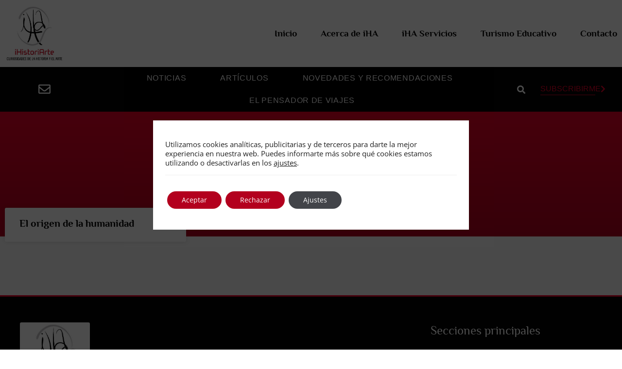

--- FILE ---
content_type: text/html; charset=utf-8
request_url: https://www.google.com/recaptcha/api2/aframe
body_size: 267
content:
<!DOCTYPE HTML><html><head><meta http-equiv="content-type" content="text/html; charset=UTF-8"></head><body><script nonce="huDorExC6dW3bX8pgWGZ7g">/** Anti-fraud and anti-abuse applications only. See google.com/recaptcha */ try{var clients={'sodar':'https://pagead2.googlesyndication.com/pagead/sodar?'};window.addEventListener("message",function(a){try{if(a.source===window.parent){var b=JSON.parse(a.data);var c=clients[b['id']];if(c){var d=document.createElement('img');d.src=c+b['params']+'&rc='+(localStorage.getItem("rc::a")?sessionStorage.getItem("rc::b"):"");window.document.body.appendChild(d);sessionStorage.setItem("rc::e",parseInt(sessionStorage.getItem("rc::e")||0)+1);localStorage.setItem("rc::h",'1769119360035');}}}catch(b){}});window.parent.postMessage("_grecaptcha_ready", "*");}catch(b){}</script></body></html>